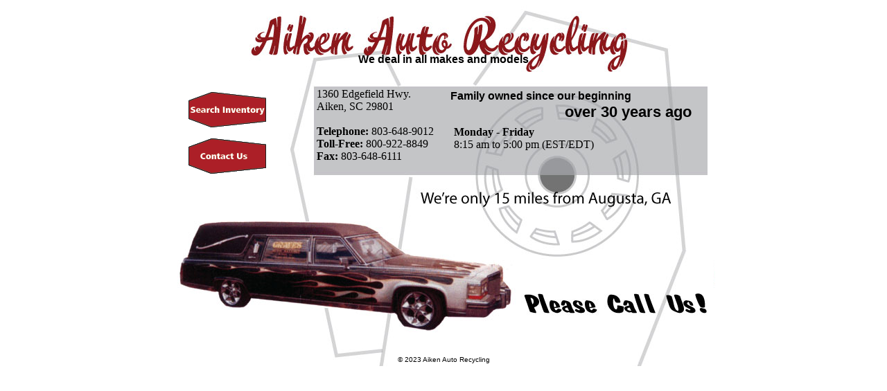

--- FILE ---
content_type: text/html
request_url: http://gravesusedautoparts.com/
body_size: 4466
content:
<!DOCTYPE html PUBLIC "-//W3C//DTD XHTML 1.0 Transitional//EN" "http://www.w3.org/TR/xhtml1/DTD/xhtml1-transitional.dtd">
<html xmlns="http://www.w3.org/1999/xhtml">
<head>
<meta http-equiv="Content-Type" content="text/html; charset=utf-8" />
<title>Graves Auto Salvage</title>
<script type="text/javascript">
<!--
function MM_swapImgRestore() { //v3.0
  var i,x,a=document.MM_sr; for(i=0;a&&i<a.length&&(x=a[i])&&x.oSrc;i++) x.src=x.oSrc;
}
function MM_preloadImages() { //v3.0
  var d=document; if(d.images){ if(!d.MM_p) d.MM_p=new Array();
    var i,j=d.MM_p.length,a=MM_preloadImages.arguments; for(i=0; i<a.length; i++)
    if (a[i].indexOf("#")!=0){ d.MM_p[j]=new Image; d.MM_p[j++].src=a[i];}}
}

function MM_findObj(n, d) { //v4.01
  var p,i,x;  if(!d) d=document; if((p=n.indexOf("?"))>0&&parent.frames.length) {
    d=parent.frames[n.substring(p+1)].document; n=n.substring(0,p);}
  if(!(x=d[n])&&d.all) x=d.all[n]; for (i=0;!x&&i<d.forms.length;i++) x=d.forms[i][n];
  for(i=0;!x&&d.layers&&i<d.layers.length;i++) x=MM_findObj(n,d.layers[i].document);
  if(!x && d.getElementById) x=d.getElementById(n); return x;
}

function MM_swapImage() { //v3.0
  var i,j=0,x,a=MM_swapImage.arguments; document.MM_sr=new Array; for(i=0;i<(a.length-2);i+=3)
   if ((x=MM_findObj(a[i]))!=null){document.MM_sr[j++]=x; if(!x.oSrc) x.oSrc=x.src; x.src=a[i+2];}
}
//-->
</script>
<style type="text/css">
<!--

.copy {
	font-family: Arial, Helvetica, sans-serif;
	font-size: 10px;
	font-style: normal;
	font-weight: normal;
	color: #000000;
}
.info {
	font-family: "Times New Roman", Times, serif;
	font-size: 16px;
	font-style: normal;
	font-weight: normal;
	color: #000000;
	padding: 5px;
}
.style1 {
	font-size: 18px;
	font-weight: bold;
	font-family: Arial, Helvetica, sans-serif;
}
.style2 {
	font-size: 22px;
	font-family: Arial, Helvetica, sans-serif;
}
.style3 {
	font-family: Arial, Helvetica, sans-serif;
	font-size: 16px;
}
.style5 {
	font-family: Arial, Helvetica, sans-serif;
	font-size: 16px;
	font-weight: bold;
}
-->
</style>
</head>

<body onload="MM_preloadImages('search-over.gif','contact-over.gif')">
<table width="784" border="0" cellpadding="0" cellspacing="0" background="back.jpg" align="center">
  <tr>
    <td width="137" height="88" >&nbsp;</td>
    <td width="67">&nbsp;</td>
    <td width="580" class="style1" valign="bottom"> &nbsp; &nbsp; &nbsp; &nbsp; &nbsp; &nbsp; &nbsp;<span class="style3" style="padding-top: 10px">We deal in all makes and models</span></td>
  </tr>
  <tr>
    <td height="20" >&nbsp;</td>
    <td>&nbsp;</td>
    <td class="style1" valign="bottom">&nbsp;</td>
  </tr>
  <tr>
    <td rowspan="2" align="right" valign="top"><p><a href="http://www.gravesusedautoparts.com/inventory/retail.htm" onmouseout="MM_swapImgRestore()" onmouseover="MM_swapImage('Image1','','search.gif',1)"><img src="search-over.gif" name="Image1" width="113" height="51" border="0" id="Image1" /></a></p>
        <p><a href="mailto:gravessalvage@aol.com" onmouseout="MM_swapImgRestore()" onmouseover="MM_swapImage('Image2','','contact.gif',1)"><img src="contact-over.gif" name="Image2" width="113" height="51" border="0" id="Image2" /></a></p></td>
    <td rowspan="2">&nbsp;</td>
    <td height="375" align="left" valign="top"><table width="578" border="0" cellspacing="0" cellpadding="0">
      <tr>
        <td width="191" rowspan="2" class="info" style="padding-top: 10px">1360 Edgefield Hwy.<br />
          Aiken, SC 29801<br />
          <br />
          <strong>Telephone:</strong> 803-648-9012<br />
          <strong>Toll-Free:</strong> 800-922-8849<br />
          <strong>Fax: </strong>803-648-6111</td>
        <td width="387" height="50" style="padding-top: 10px"><span class="style5">Family owned since our beginning</span><span class="style1"><br />
&nbsp; &nbsp; &nbsp; &nbsp; &nbsp; &nbsp; &nbsp; &nbsp; &nbsp; &nbsp; &nbsp; &nbsp; &nbsp; &nbsp; &nbsp; &nbsp; &nbsp;<span class="style2">over 30 years ago</span></span></td>
      </tr>
      <tr>
        <td height="52" align="left" valign="top" class="info"><strong>Monday - Friday</strong><br />
          8:15 am to 5:00 pm (EST/EDT)</td>
      </tr>
    </table></td>
  </tr>
  <tr>
    <td >&nbsp;</td>
  </tr>
  <tr>
    <td height="19" colspan="3"><div align="center" class="copy">&copy; 2023 Aiken Auto Recycling</div></td>
  </tr>
</table>
</body>
</html>
